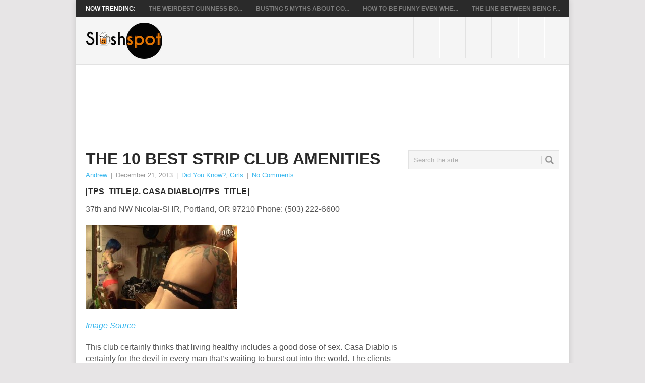

--- FILE ---
content_type: text/html; charset=UTF-8
request_url: https://www.sloshspot.com/blog/02-08-2009/The-10-Best--Strip-Club-Amenities--116/2/
body_size: 53553
content:
<!DOCTYPE html>
<html class="no-js" lang="en-US" prefix="og: https://ogp.me/ns#">
<head>
	<meta charset="UTF-8">
	<meta name="rankz-verification" content="XWzsKVQQUIuTrvlk">
	<meta name="google-site-verification" content="_eq6tM4cwd0dwsHqKjruZug2mdFYSt_mw0LXgmBKzM0">
	
	<!-- Always force latest IE rendering engine (even in intranet) & Chrome Frame -->
	<!--[if IE ]>
	<meta http-equiv="X-UA-Compatible" content="IE=edge,chrome=1">
	<![endif]-->
	<link rel="profile" href="http://gmpg.org/xfn/11" />
	<title>The 10 Best Strip Club Amenities - Slosh Spot</title>
		<link rel="icon" href="https://www.sloshspot.com/wp-content/uploads/2013/11/favicon.ico" type="image/x-icon" />
<!--iOS/android/handheld specific -->
<link rel="apple-touch-icon" href="https://www.sloshspot.com/wp-content/themes/point-by-mythemeshop/apple-touch-icon.png" />
<meta name="viewport" content="width=device-width, initial-scale=1, maximum-scale=1">
<meta name="apple-mobile-web-app-capable" content="yes">
<meta name="apple-mobile-web-app-status-bar-style" content="black">
	<link rel="pingback" href="https://www.sloshspot.com/xmlrpc.php" />
			<style>img:is([sizes="auto" i], [sizes^="auto," i]) { contain-intrinsic-size: 3000px 1500px }</style>
	
<!-- Search Engine Optimization by Rank Math - https://rankmath.com/ -->
<meta name="description" content="Strip clubs are often thought to be seedy places that offer sex to men who ought to be spending their money on something more important. But in this list, we"/>
<meta name="robots" content="index, follow, max-snippet:-1, max-video-preview:-1, max-image-preview:large"/>
<link rel="canonical" href="https://www.sloshspot.com/blog/02-08-2009/The-10-Best--Strip-Club-Amenities--116/2/" />
<link rel="prev" href="https://www.sloshspot.com/blog/02-08-2009/The-10-Best--Strip-Club-Amenities--116" />
<link rel="next" href="https://www.sloshspot.com/blog/02-08-2009/The-10-Best--Strip-Club-Amenities--116/3/" />
<meta property="og:locale" content="en_US" />
<meta property="og:type" content="article" />
<meta property="og:title" content="The 10 Best Strip Club Amenities - Slosh Spot" />
<meta property="og:description" content="Strip clubs are often thought to be seedy places that offer sex to men who ought to be spending their money on something more important. But in this list, we" />
<meta property="og:url" content="https://www.sloshspot.com/blog/02-08-2009/The-10-Best--Strip-Club-Amenities--116/2/" />
<meta property="og:site_name" content="Slosh Spot" />
<meta property="article:tag" content="bars" />
<meta property="article:tag" content="guide" />
<meta property="article:tag" content="strip club amenities" />
<meta property="article:tag" content="strip clubs" />
<meta property="article:section" content="Did You Know?" />
<meta property="og:image" content="https://www.sloshspot.com/wp-content/uploads/2013/12/44-Cheerleaders.jpg" />
<meta property="og:image:secure_url" content="https://www.sloshspot.com/wp-content/uploads/2013/12/44-Cheerleaders.jpg" />
<meta property="og:image:width" content="850" />
<meta property="og:image:height" content="642" />
<meta property="og:image:alt" content="Cheerleaders" />
<meta property="og:image:type" content="image/jpeg" />
<meta property="article:published_time" content="2013-12-21T14:00:37-05:00" />
<meta name="twitter:card" content="summary_large_image" />
<meta name="twitter:title" content="The 10 Best Strip Club Amenities - Slosh Spot" />
<meta name="twitter:description" content="Strip clubs are often thought to be seedy places that offer sex to men who ought to be spending their money on something more important. But in this list, we" />
<meta name="twitter:image" content="https://www.sloshspot.com/wp-content/uploads/2013/12/44-Cheerleaders.jpg" />
<meta name="twitter:label1" content="Written by" />
<meta name="twitter:data1" content="Andrew" />
<meta name="twitter:label2" content="Time to read" />
<meta name="twitter:data2" content="6 minutes" />
<script type="application/ld+json" class="rank-math-schema">{"@context":"https://schema.org","@graph":[{"@type":["Person","Organization"],"@id":"https://www.sloshspot.com/#person","name":"Slosh Spot"},{"@type":"WebSite","@id":"https://www.sloshspot.com/#website","url":"https://www.sloshspot.com","name":"Slosh Spot","publisher":{"@id":"https://www.sloshspot.com/#person"},"inLanguage":"en-US"},{"@type":"ImageObject","@id":"https://www.sloshspot.com/wp-content/uploads/2013/12/44-Cheerleaders.jpg","url":"https://www.sloshspot.com/wp-content/uploads/2013/12/44-Cheerleaders.jpg","width":"850","height":"642","caption":"Cheerleaders","inLanguage":"en-US"},{"@type":"WebPage","@id":"https://www.sloshspot.com/blog/02-08-2009/The-10-Best--Strip-Club-Amenities--116/2/#webpage","url":"https://www.sloshspot.com/blog/02-08-2009/The-10-Best--Strip-Club-Amenities--116/2/","name":"The 10 Best Strip Club Amenities - Slosh Spot","datePublished":"2013-12-21T14:00:37-05:00","dateModified":"2013-12-21T14:00:37-05:00","isPartOf":{"@id":"https://www.sloshspot.com/#website"},"primaryImageOfPage":{"@id":"https://www.sloshspot.com/wp-content/uploads/2013/12/44-Cheerleaders.jpg"},"inLanguage":"en-US"},{"@type":"Person","@id":"https://www.sloshspot.com/author/andrew/","name":"Andrew","url":"https://www.sloshspot.com/author/andrew/","image":{"@type":"ImageObject","@id":"https://secure.gravatar.com/avatar/fff9a7234997792e1ab9bdbeacfc0922?s=96&amp;d=mm&amp;r=g","url":"https://secure.gravatar.com/avatar/fff9a7234997792e1ab9bdbeacfc0922?s=96&amp;d=mm&amp;r=g","caption":"Andrew","inLanguage":"en-US"}},{"@type":"BlogPosting","headline":"The 10 Best Strip Club Amenities - Slosh Spot","datePublished":"2013-12-21T14:00:37-05:00","dateModified":"2013-12-21T14:00:37-05:00","articleSection":"Did You Know?, Girls","author":{"@id":"https://www.sloshspot.com/author/andrew/","name":"Andrew"},"publisher":{"@id":"https://www.sloshspot.com/#person"},"description":"Strip clubs are often thought to be seedy places that offer sex to men who ought to be spending their money on something more important. But in this list, we","name":"The 10 Best Strip Club Amenities - Slosh Spot","@id":"https://www.sloshspot.com/blog/02-08-2009/The-10-Best--Strip-Club-Amenities--116/2/#richSnippet","isPartOf":{"@id":"https://www.sloshspot.com/blog/02-08-2009/The-10-Best--Strip-Club-Amenities--116/2/#webpage"},"image":{"@id":"https://www.sloshspot.com/wp-content/uploads/2013/12/44-Cheerleaders.jpg"},"inLanguage":"en-US","mainEntityOfPage":{"@id":"https://www.sloshspot.com/blog/02-08-2009/The-10-Best--Strip-Club-Amenities--116/2/#webpage"}}]}</script>
<!-- /Rank Math WordPress SEO plugin -->

<link rel='dns-prefetch' href='//fonts.googleapis.com' />
<link rel="alternate" type="application/rss+xml" title="Slosh Spot &raquo; Feed" href="https://www.sloshspot.com/feed/" />
<link rel="alternate" type="application/rss+xml" title="Slosh Spot &raquo; Comments Feed" href="https://www.sloshspot.com/comments/feed/" />
<link rel="alternate" type="application/rss+xml" title="Slosh Spot &raquo; The 10 Best Strip Club Amenities Comments Feed" href="https://www.sloshspot.com/blog/02-08-2009/The-10-Best--Strip-Club-Amenities--116/feed/" />
<script type="text/javascript">
/* <![CDATA[ */
window._wpemojiSettings = {"baseUrl":"https:\/\/s.w.org\/images\/core\/emoji\/15.0.3\/72x72\/","ext":".png","svgUrl":"https:\/\/s.w.org\/images\/core\/emoji\/15.0.3\/svg\/","svgExt":".svg","source":{"concatemoji":"https:\/\/www.sloshspot.com\/wp-includes\/js\/wp-emoji-release.min.js?ver=6.7.3"}};
/*! This file is auto-generated */
!function(i,n){var o,s,e;function c(e){try{var t={supportTests:e,timestamp:(new Date).valueOf()};sessionStorage.setItem(o,JSON.stringify(t))}catch(e){}}function p(e,t,n){e.clearRect(0,0,e.canvas.width,e.canvas.height),e.fillText(t,0,0);var t=new Uint32Array(e.getImageData(0,0,e.canvas.width,e.canvas.height).data),r=(e.clearRect(0,0,e.canvas.width,e.canvas.height),e.fillText(n,0,0),new Uint32Array(e.getImageData(0,0,e.canvas.width,e.canvas.height).data));return t.every(function(e,t){return e===r[t]})}function u(e,t,n){switch(t){case"flag":return n(e,"\ud83c\udff3\ufe0f\u200d\u26a7\ufe0f","\ud83c\udff3\ufe0f\u200b\u26a7\ufe0f")?!1:!n(e,"\ud83c\uddfa\ud83c\uddf3","\ud83c\uddfa\u200b\ud83c\uddf3")&&!n(e,"\ud83c\udff4\udb40\udc67\udb40\udc62\udb40\udc65\udb40\udc6e\udb40\udc67\udb40\udc7f","\ud83c\udff4\u200b\udb40\udc67\u200b\udb40\udc62\u200b\udb40\udc65\u200b\udb40\udc6e\u200b\udb40\udc67\u200b\udb40\udc7f");case"emoji":return!n(e,"\ud83d\udc26\u200d\u2b1b","\ud83d\udc26\u200b\u2b1b")}return!1}function f(e,t,n){var r="undefined"!=typeof WorkerGlobalScope&&self instanceof WorkerGlobalScope?new OffscreenCanvas(300,150):i.createElement("canvas"),a=r.getContext("2d",{willReadFrequently:!0}),o=(a.textBaseline="top",a.font="600 32px Arial",{});return e.forEach(function(e){o[e]=t(a,e,n)}),o}function t(e){var t=i.createElement("script");t.src=e,t.defer=!0,i.head.appendChild(t)}"undefined"!=typeof Promise&&(o="wpEmojiSettingsSupports",s=["flag","emoji"],n.supports={everything:!0,everythingExceptFlag:!0},e=new Promise(function(e){i.addEventListener("DOMContentLoaded",e,{once:!0})}),new Promise(function(t){var n=function(){try{var e=JSON.parse(sessionStorage.getItem(o));if("object"==typeof e&&"number"==typeof e.timestamp&&(new Date).valueOf()<e.timestamp+604800&&"object"==typeof e.supportTests)return e.supportTests}catch(e){}return null}();if(!n){if("undefined"!=typeof Worker&&"undefined"!=typeof OffscreenCanvas&&"undefined"!=typeof URL&&URL.createObjectURL&&"undefined"!=typeof Blob)try{var e="postMessage("+f.toString()+"("+[JSON.stringify(s),u.toString(),p.toString()].join(",")+"));",r=new Blob([e],{type:"text/javascript"}),a=new Worker(URL.createObjectURL(r),{name:"wpTestEmojiSupports"});return void(a.onmessage=function(e){c(n=e.data),a.terminate(),t(n)})}catch(e){}c(n=f(s,u,p))}t(n)}).then(function(e){for(var t in e)n.supports[t]=e[t],n.supports.everything=n.supports.everything&&n.supports[t],"flag"!==t&&(n.supports.everythingExceptFlag=n.supports.everythingExceptFlag&&n.supports[t]);n.supports.everythingExceptFlag=n.supports.everythingExceptFlag&&!n.supports.flag,n.DOMReady=!1,n.readyCallback=function(){n.DOMReady=!0}}).then(function(){return e}).then(function(){var e;n.supports.everything||(n.readyCallback(),(e=n.source||{}).concatemoji?t(e.concatemoji):e.wpemoji&&e.twemoji&&(t(e.twemoji),t(e.wpemoji)))}))}((window,document),window._wpemojiSettings);
/* ]]> */
</script>
<style id='wp-emoji-styles-inline-css' type='text/css'>

	img.wp-smiley, img.emoji {
		display: inline !important;
		border: none !important;
		box-shadow: none !important;
		height: 1em !important;
		width: 1em !important;
		margin: 0 0.07em !important;
		vertical-align: -0.1em !important;
		background: none !important;
		padding: 0 !important;
	}
</style>
<link rel='stylesheet' id='wp-block-library-css' href='https://www.sloshspot.com/wp-includes/css/dist/block-library/style.min.css?ver=6.7.3' type='text/css' media='all' />
<style id='rank-math-toc-block-style-inline-css' type='text/css'>
.wp-block-rank-math-toc-block nav ol{counter-reset:item}.wp-block-rank-math-toc-block nav ol li{display:block}.wp-block-rank-math-toc-block nav ol li:before{content:counters(item, ".") ". ";counter-increment:item}

</style>
<style id='rank-math-rich-snippet-style-inline-css' type='text/css'>
/*!
* Plugin:  Rank Math
* URL: https://rankmath.com/wordpress/plugin/seo-suite/
* Name:  rank-math-review-snippet.css
*/@-webkit-keyframes spin{0%{-webkit-transform:rotate(0deg)}100%{-webkit-transform:rotate(-360deg)}}@keyframes spin{0%{-webkit-transform:rotate(0deg)}100%{-webkit-transform:rotate(-360deg)}}@keyframes bounce{from{-webkit-transform:translateY(0px);transform:translateY(0px)}to{-webkit-transform:translateY(-5px);transform:translateY(-5px)}}@-webkit-keyframes bounce{from{-webkit-transform:translateY(0px);transform:translateY(0px)}to{-webkit-transform:translateY(-5px);transform:translateY(-5px)}}@-webkit-keyframes loading{0%{background-size:20% 50% ,20% 50% ,20% 50%}20%{background-size:20% 20% ,20% 50% ,20% 50%}40%{background-size:20% 100%,20% 20% ,20% 50%}60%{background-size:20% 50% ,20% 100%,20% 20%}80%{background-size:20% 50% ,20% 50% ,20% 100%}100%{background-size:20% 50% ,20% 50% ,20% 50%}}@keyframes loading{0%{background-size:20% 50% ,20% 50% ,20% 50%}20%{background-size:20% 20% ,20% 50% ,20% 50%}40%{background-size:20% 100%,20% 20% ,20% 50%}60%{background-size:20% 50% ,20% 100%,20% 20%}80%{background-size:20% 50% ,20% 50% ,20% 100%}100%{background-size:20% 50% ,20% 50% ,20% 50%}}:root{--rankmath-wp-adminbar-height: 0}#rank-math-rich-snippet-wrapper{overflow:hidden}#rank-math-rich-snippet-wrapper h5.rank-math-title{display:block;font-size:18px;line-height:1.4}#rank-math-rich-snippet-wrapper .rank-math-review-image{float:right;max-width:40%;margin-left:15px}#rank-math-rich-snippet-wrapper .rank-math-review-data{margin-bottom:15px}#rank-math-rich-snippet-wrapper .rank-math-total-wrapper{width:100%;padding:0 0 20px 0;float:left;clear:both;position:relative;-webkit-box-sizing:border-box;box-sizing:border-box}#rank-math-rich-snippet-wrapper .rank-math-total-wrapper .rank-math-total{border:0;display:block;margin:0;width:auto;float:left;text-align:left;padding:0;font-size:24px;line-height:1;font-weight:700;-webkit-box-sizing:border-box;box-sizing:border-box;overflow:hidden}#rank-math-rich-snippet-wrapper .rank-math-total-wrapper .rank-math-review-star{float:left;margin-left:15px;margin-top:5px;position:relative;z-index:99;line-height:1}#rank-math-rich-snippet-wrapper .rank-math-total-wrapper .rank-math-review-star .rank-math-review-result-wrapper{display:inline-block;white-space:nowrap;position:relative;color:#e7e7e7}#rank-math-rich-snippet-wrapper .rank-math-total-wrapper .rank-math-review-star .rank-math-review-result-wrapper .rank-math-review-result{position:absolute;top:0;left:0;overflow:hidden;white-space:nowrap;color:#ffbe01}#rank-math-rich-snippet-wrapper .rank-math-total-wrapper .rank-math-review-star .rank-math-review-result-wrapper i{font-size:18px;-webkit-text-stroke-width:1px;font-style:normal;padding:0 2px;line-height:inherit}#rank-math-rich-snippet-wrapper .rank-math-total-wrapper .rank-math-review-star .rank-math-review-result-wrapper i:before{content:"\2605"}body.rtl #rank-math-rich-snippet-wrapper .rank-math-review-image{float:left;margin-left:0;margin-right:15px}body.rtl #rank-math-rich-snippet-wrapper .rank-math-total-wrapper .rank-math-total{float:right}body.rtl #rank-math-rich-snippet-wrapper .rank-math-total-wrapper .rank-math-review-star{float:right;margin-left:0;margin-right:15px}body.rtl #rank-math-rich-snippet-wrapper .rank-math-total-wrapper .rank-math-review-star .rank-math-review-result{left:auto;right:0}@media screen and (max-width: 480px){#rank-math-rich-snippet-wrapper .rank-math-review-image{display:block;max-width:100%;width:100%;text-align:center;margin-right:0}#rank-math-rich-snippet-wrapper .rank-math-review-data{clear:both}}.clear{clear:both}

</style>
<style id='classic-theme-styles-inline-css' type='text/css'>
/*! This file is auto-generated */
.wp-block-button__link{color:#fff;background-color:#32373c;border-radius:9999px;box-shadow:none;text-decoration:none;padding:calc(.667em + 2px) calc(1.333em + 2px);font-size:1.125em}.wp-block-file__button{background:#32373c;color:#fff;text-decoration:none}
</style>
<style id='global-styles-inline-css' type='text/css'>
:root{--wp--preset--aspect-ratio--square: 1;--wp--preset--aspect-ratio--4-3: 4/3;--wp--preset--aspect-ratio--3-4: 3/4;--wp--preset--aspect-ratio--3-2: 3/2;--wp--preset--aspect-ratio--2-3: 2/3;--wp--preset--aspect-ratio--16-9: 16/9;--wp--preset--aspect-ratio--9-16: 9/16;--wp--preset--color--black: #000000;--wp--preset--color--cyan-bluish-gray: #abb8c3;--wp--preset--color--white: #ffffff;--wp--preset--color--pale-pink: #f78da7;--wp--preset--color--vivid-red: #cf2e2e;--wp--preset--color--luminous-vivid-orange: #ff6900;--wp--preset--color--luminous-vivid-amber: #fcb900;--wp--preset--color--light-green-cyan: #7bdcb5;--wp--preset--color--vivid-green-cyan: #00d084;--wp--preset--color--pale-cyan-blue: #8ed1fc;--wp--preset--color--vivid-cyan-blue: #0693e3;--wp--preset--color--vivid-purple: #9b51e0;--wp--preset--gradient--vivid-cyan-blue-to-vivid-purple: linear-gradient(135deg,rgba(6,147,227,1) 0%,rgb(155,81,224) 100%);--wp--preset--gradient--light-green-cyan-to-vivid-green-cyan: linear-gradient(135deg,rgb(122,220,180) 0%,rgb(0,208,130) 100%);--wp--preset--gradient--luminous-vivid-amber-to-luminous-vivid-orange: linear-gradient(135deg,rgba(252,185,0,1) 0%,rgba(255,105,0,1) 100%);--wp--preset--gradient--luminous-vivid-orange-to-vivid-red: linear-gradient(135deg,rgba(255,105,0,1) 0%,rgb(207,46,46) 100%);--wp--preset--gradient--very-light-gray-to-cyan-bluish-gray: linear-gradient(135deg,rgb(238,238,238) 0%,rgb(169,184,195) 100%);--wp--preset--gradient--cool-to-warm-spectrum: linear-gradient(135deg,rgb(74,234,220) 0%,rgb(151,120,209) 20%,rgb(207,42,186) 40%,rgb(238,44,130) 60%,rgb(251,105,98) 80%,rgb(254,248,76) 100%);--wp--preset--gradient--blush-light-purple: linear-gradient(135deg,rgb(255,206,236) 0%,rgb(152,150,240) 100%);--wp--preset--gradient--blush-bordeaux: linear-gradient(135deg,rgb(254,205,165) 0%,rgb(254,45,45) 50%,rgb(107,0,62) 100%);--wp--preset--gradient--luminous-dusk: linear-gradient(135deg,rgb(255,203,112) 0%,rgb(199,81,192) 50%,rgb(65,88,208) 100%);--wp--preset--gradient--pale-ocean: linear-gradient(135deg,rgb(255,245,203) 0%,rgb(182,227,212) 50%,rgb(51,167,181) 100%);--wp--preset--gradient--electric-grass: linear-gradient(135deg,rgb(202,248,128) 0%,rgb(113,206,126) 100%);--wp--preset--gradient--midnight: linear-gradient(135deg,rgb(2,3,129) 0%,rgb(40,116,252) 100%);--wp--preset--font-size--small: 13px;--wp--preset--font-size--medium: 20px;--wp--preset--font-size--large: 36px;--wp--preset--font-size--x-large: 42px;--wp--preset--spacing--20: 0.44rem;--wp--preset--spacing--30: 0.67rem;--wp--preset--spacing--40: 1rem;--wp--preset--spacing--50: 1.5rem;--wp--preset--spacing--60: 2.25rem;--wp--preset--spacing--70: 3.38rem;--wp--preset--spacing--80: 5.06rem;--wp--preset--shadow--natural: 6px 6px 9px rgba(0, 0, 0, 0.2);--wp--preset--shadow--deep: 12px 12px 50px rgba(0, 0, 0, 0.4);--wp--preset--shadow--sharp: 6px 6px 0px rgba(0, 0, 0, 0.2);--wp--preset--shadow--outlined: 6px 6px 0px -3px rgba(255, 255, 255, 1), 6px 6px rgba(0, 0, 0, 1);--wp--preset--shadow--crisp: 6px 6px 0px rgba(0, 0, 0, 1);}:where(.is-layout-flex){gap: 0.5em;}:where(.is-layout-grid){gap: 0.5em;}body .is-layout-flex{display: flex;}.is-layout-flex{flex-wrap: wrap;align-items: center;}.is-layout-flex > :is(*, div){margin: 0;}body .is-layout-grid{display: grid;}.is-layout-grid > :is(*, div){margin: 0;}:where(.wp-block-columns.is-layout-flex){gap: 2em;}:where(.wp-block-columns.is-layout-grid){gap: 2em;}:where(.wp-block-post-template.is-layout-flex){gap: 1.25em;}:where(.wp-block-post-template.is-layout-grid){gap: 1.25em;}.has-black-color{color: var(--wp--preset--color--black) !important;}.has-cyan-bluish-gray-color{color: var(--wp--preset--color--cyan-bluish-gray) !important;}.has-white-color{color: var(--wp--preset--color--white) !important;}.has-pale-pink-color{color: var(--wp--preset--color--pale-pink) !important;}.has-vivid-red-color{color: var(--wp--preset--color--vivid-red) !important;}.has-luminous-vivid-orange-color{color: var(--wp--preset--color--luminous-vivid-orange) !important;}.has-luminous-vivid-amber-color{color: var(--wp--preset--color--luminous-vivid-amber) !important;}.has-light-green-cyan-color{color: var(--wp--preset--color--light-green-cyan) !important;}.has-vivid-green-cyan-color{color: var(--wp--preset--color--vivid-green-cyan) !important;}.has-pale-cyan-blue-color{color: var(--wp--preset--color--pale-cyan-blue) !important;}.has-vivid-cyan-blue-color{color: var(--wp--preset--color--vivid-cyan-blue) !important;}.has-vivid-purple-color{color: var(--wp--preset--color--vivid-purple) !important;}.has-black-background-color{background-color: var(--wp--preset--color--black) !important;}.has-cyan-bluish-gray-background-color{background-color: var(--wp--preset--color--cyan-bluish-gray) !important;}.has-white-background-color{background-color: var(--wp--preset--color--white) !important;}.has-pale-pink-background-color{background-color: var(--wp--preset--color--pale-pink) !important;}.has-vivid-red-background-color{background-color: var(--wp--preset--color--vivid-red) !important;}.has-luminous-vivid-orange-background-color{background-color: var(--wp--preset--color--luminous-vivid-orange) !important;}.has-luminous-vivid-amber-background-color{background-color: var(--wp--preset--color--luminous-vivid-amber) !important;}.has-light-green-cyan-background-color{background-color: var(--wp--preset--color--light-green-cyan) !important;}.has-vivid-green-cyan-background-color{background-color: var(--wp--preset--color--vivid-green-cyan) !important;}.has-pale-cyan-blue-background-color{background-color: var(--wp--preset--color--pale-cyan-blue) !important;}.has-vivid-cyan-blue-background-color{background-color: var(--wp--preset--color--vivid-cyan-blue) !important;}.has-vivid-purple-background-color{background-color: var(--wp--preset--color--vivid-purple) !important;}.has-black-border-color{border-color: var(--wp--preset--color--black) !important;}.has-cyan-bluish-gray-border-color{border-color: var(--wp--preset--color--cyan-bluish-gray) !important;}.has-white-border-color{border-color: var(--wp--preset--color--white) !important;}.has-pale-pink-border-color{border-color: var(--wp--preset--color--pale-pink) !important;}.has-vivid-red-border-color{border-color: var(--wp--preset--color--vivid-red) !important;}.has-luminous-vivid-orange-border-color{border-color: var(--wp--preset--color--luminous-vivid-orange) !important;}.has-luminous-vivid-amber-border-color{border-color: var(--wp--preset--color--luminous-vivid-amber) !important;}.has-light-green-cyan-border-color{border-color: var(--wp--preset--color--light-green-cyan) !important;}.has-vivid-green-cyan-border-color{border-color: var(--wp--preset--color--vivid-green-cyan) !important;}.has-pale-cyan-blue-border-color{border-color: var(--wp--preset--color--pale-cyan-blue) !important;}.has-vivid-cyan-blue-border-color{border-color: var(--wp--preset--color--vivid-cyan-blue) !important;}.has-vivid-purple-border-color{border-color: var(--wp--preset--color--vivid-purple) !important;}.has-vivid-cyan-blue-to-vivid-purple-gradient-background{background: var(--wp--preset--gradient--vivid-cyan-blue-to-vivid-purple) !important;}.has-light-green-cyan-to-vivid-green-cyan-gradient-background{background: var(--wp--preset--gradient--light-green-cyan-to-vivid-green-cyan) !important;}.has-luminous-vivid-amber-to-luminous-vivid-orange-gradient-background{background: var(--wp--preset--gradient--luminous-vivid-amber-to-luminous-vivid-orange) !important;}.has-luminous-vivid-orange-to-vivid-red-gradient-background{background: var(--wp--preset--gradient--luminous-vivid-orange-to-vivid-red) !important;}.has-very-light-gray-to-cyan-bluish-gray-gradient-background{background: var(--wp--preset--gradient--very-light-gray-to-cyan-bluish-gray) !important;}.has-cool-to-warm-spectrum-gradient-background{background: var(--wp--preset--gradient--cool-to-warm-spectrum) !important;}.has-blush-light-purple-gradient-background{background: var(--wp--preset--gradient--blush-light-purple) !important;}.has-blush-bordeaux-gradient-background{background: var(--wp--preset--gradient--blush-bordeaux) !important;}.has-luminous-dusk-gradient-background{background: var(--wp--preset--gradient--luminous-dusk) !important;}.has-pale-ocean-gradient-background{background: var(--wp--preset--gradient--pale-ocean) !important;}.has-electric-grass-gradient-background{background: var(--wp--preset--gradient--electric-grass) !important;}.has-midnight-gradient-background{background: var(--wp--preset--gradient--midnight) !important;}.has-small-font-size{font-size: var(--wp--preset--font-size--small) !important;}.has-medium-font-size{font-size: var(--wp--preset--font-size--medium) !important;}.has-large-font-size{font-size: var(--wp--preset--font-size--large) !important;}.has-x-large-font-size{font-size: var(--wp--preset--font-size--x-large) !important;}
:where(.wp-block-post-template.is-layout-flex){gap: 1.25em;}:where(.wp-block-post-template.is-layout-grid){gap: 1.25em;}
:where(.wp-block-columns.is-layout-flex){gap: 2em;}:where(.wp-block-columns.is-layout-grid){gap: 2em;}
:root :where(.wp-block-pullquote){font-size: 1.5em;line-height: 1.6;}
</style>
<link rel='stylesheet' id='contact-form-7-css' href='https://www.sloshspot.com/wp-content/plugins/contact-form-7/includes/css/styles.css?ver=6.0.2' type='text/css' media='all' />
<link rel='stylesheet' id='stylesheet-css' href='https://www.sloshspot.com/wp-content/themes/point-by-mythemeshop/style.css?ver=6.7.3' type='text/css' media='all' />
<style id='stylesheet-inline-css' type='text/css'>

		body {background-color:#e7e5e6; }
		body {background-image: url();}
		input#author:focus, input#email:focus, input#url:focus, #commentform textarea:focus { border-color:#38b7ee;}
		a:hover, .menu .current-menu-item > a, .menu .current-menu-item, .current-menu-ancestor > a.sf-with-ul, .current-menu-ancestor, footer .textwidget a, .single_post a, #commentform a, .copyrights a:hover, a, footer .widget li a:hover, .menu > li:hover > a, .single_post .post-info a, .post-info a, .readMore a, .reply a, .fn a, .carousel a:hover, .single_post .related-posts a:hover, .sidebar.c-4-12 .textwidget a, footer .textwidget a, .sidebar.c-4-12 a:hover { color:#38b7ee; }	
		.nav-previous a, .nav-next a, .header-button, .sub-menu, #commentform input#submit, .tagcloud a, #tabber ul.tabs li a.selected, .featured-cat, .mts-subscribe input[type='submit'], .pagination a { background-color:#38b7ee; color: #fff; }
		
		
			
</style>
<link rel='stylesheet' id='GoogleFonts-css' href='http://fonts.googleapis.com/css?family=Droid+Sans%3Aregular%2Cbold&#038;v1&#038;ver=6.7.3' type='text/css' media='all' />
<link rel='stylesheet' id='GoogleFonts2-css' href='http://fonts.googleapis.com/css?family=Open+Sans%3Aregular%2Cbold&#038;v1&#038;ver=6.7.3' type='text/css' media='all' />
<link rel='stylesheet' id='responsive-css' href='https://www.sloshspot.com/wp-content/themes/point-by-mythemeshop/css/responsive.css?ver=6.7.3' type='text/css' media='all' />
<script type="text/javascript" src="https://www.sloshspot.com/wp-includes/js/jquery/jquery.min.js?ver=3.7.1" id="jquery-core-js"></script>
<script type="text/javascript" src="https://www.sloshspot.com/wp-includes/js/jquery/jquery-migrate.min.js?ver=3.4.1" id="jquery-migrate-js"></script>
<script type="text/javascript" id="jquery-js-after">
/* <![CDATA[ */
jQuery(document).ready(function() {
	jQuery(".a7b065da0e026458ef75b256798f259a").click(function() {
		jQuery.post(
			"https://www.sloshspot.com/wp-admin/admin-ajax.php", {
				"action": "quick_adsense_onpost_ad_click",
				"quick_adsense_onpost_ad_index": jQuery(this).attr("data-index"),
				"quick_adsense_nonce": "2af81b62e2",
			}, function(response) { }
		);
	});
});
/* ]]> */
</script>
<script type="text/javascript" src="https://www.sloshspot.com/wp-content/themes/point-by-mythemeshop/js/modernizr.min.js?ver=6.7.3" id="modernizr-js"></script>
<script type="text/javascript" src="https://www.sloshspot.com/wp-content/themes/point-by-mythemeshop/js/customscript.js?ver=6.7.3" id="customscript-js"></script>
<link rel="https://api.w.org/" href="https://www.sloshspot.com/wp-json/" /><link rel="alternate" title="JSON" type="application/json" href="https://www.sloshspot.com/wp-json/wp/v2/posts/765" /><link rel="EditURI" type="application/rsd+xml" title="RSD" href="https://www.sloshspot.com/xmlrpc.php?rsd" />
<!--Theme by MyThemeShop.com-->
<link rel='shortlink' href='https://www.sloshspot.com/?p=765' />
<link rel="alternate" title="oEmbed (JSON)" type="application/json+oembed" href="https://www.sloshspot.com/wp-json/oembed/1.0/embed?url=https%3A%2F%2Fwww.sloshspot.com%2Fblog%2F02-08-2009%2FThe-10-Best--Strip-Club-Amenities--116" />
<link rel="alternate" title="oEmbed (XML)" type="text/xml+oembed" href="https://www.sloshspot.com/wp-json/oembed/1.0/embed?url=https%3A%2F%2Fwww.sloshspot.com%2Fblog%2F02-08-2009%2FThe-10-Best--Strip-Club-Amenities--116&#038;format=xml" />
		<style>
			:root {
				--mv-create-radius: 0;
			}
		</style>
		<!-- Google tag (gtag.js) -->
<script async src="https://www.googletagmanager.com/gtag/js?id=G-QYZ44T3B6P"></script>
<script>
  window.dataLayer = window.dataLayer || [];
  function gtag(){dataLayer.push(arguments);}
  gtag('js', new Date());

  gtag('config', 'G-QYZ44T3B6P');
</script>

<meta name="publicationmedia-verification" content="032798ad-16ca-4446-9f15-4ac702c4d59b">
<!-- Tracking code easily added by NK Google Analytics -->
<!-- Global site tag (gtag.js) - Google Analytics --><script async src="https://www.googletagmanager.com/gtag/js?id=UA-45519627-2"></script><script>  window.dataLayer = window.dataLayer || [];  function gtag(){dataLayer.push(arguments);}  gtag('js', new Date());  gtag('config', 'UA-45519627-2');</script>		<style type="text/css" id="wp-custom-css">
			p {
    font-size: 16px;
}		</style>
		</head>
<body id ="blog" class="post-template-default single single-post postid-765 single-format-standard paged-2 single-paged-2 main">
	<!-- Global site tag (gtag.js) - Google Analytics -->
<script async src="https://www.googletagmanager.com/gtag/js?id=UA-118592629-1"></script>
<script>
  window.dataLayer = window.dataLayer || [];
  function gtag(){dataLayer.push(arguments);}
  gtag('js', new Date());
  gtag('config', 'UA-118592629-1');
</script>
	<div class="main-container">
					<div class="trending-articles">
				<ul>
					<li class="firstlink">Now Trending:</li>
																<li class="trendingPost ">
							<a href="https://www.sloshspot.com/blog/the-weirdest-guinness-book-records-of-the-world/" title="The Weirdest Guinness Book Records of the World" rel="bookmark">The Weirdest Guinness Bo...</a>
						</li>                   
											<li class="trendingPost ">
							<a href="https://www.sloshspot.com/blog/busting-5-myths-about-covid-19/" title="Busting 5 Myths About COVID-19" rel="bookmark">Busting 5 Myths About CO...</a>
						</li>                   
											<li class="trendingPost ">
							<a href="https://www.sloshspot.com/blog/how-to-be-funny-even-when-you-think-youre-not/" title="How to Be Funny Even When You Think You’re Not" rel="bookmark">How to Be Funny Even Whe...</a>
						</li>                   
											<li class="trendingPost last">
							<a href="https://www.sloshspot.com/blog/the-line-between-being-funny-and-arrogant/" title="The Line Between Being Funny And Arrogant" rel="bookmark">The Line Between Being F...</a>
						</li>                   
									</ul>
			</div>
				<header class="main-header">
			<div id="header">
															<h2 id="logo" class="image-logo"><a href="https://www.sloshspot.com"><img src="https://www.sloshspot.com/wp-content/uploads/2014/10/Logo-Final-2-02.png" alt="Slosh Spot"></a></h2>
													<div class="secondary-navigation">
					<nav id="navigation" >
													<ul id="menu-main-menu" class="menu"><li id="menu-item-" class=""><a><br /><span class="sub"></span></a></li>
<li id="menu-item-" class=""><a><br /><span class="sub"></span></a></li>
<li id="menu-item-" class=""><a><br /><span class="sub"></span></a></li>
<li id="menu-item-" class=""><a><br /><span class="sub"></span></a></li>
<li id="menu-item-" class=""><a><br /><span class="sub"></span></a></li>
<li id="menu-item-" class=""><a><br /><span class="sub"></span></a></li>
</ul>												<a href="#" id="pull">Menu</a>
					</nav>
				</div>
			</div>
		</header>
					<div class="header-bottom-second">
				<div id="header-widget-container"><div class="widget-header"><script async src="//pagead2.googlesyndication.com/pagead/js/adsbygoogle.js"></script>
<!-- Slosh Header -->
<ins class="adsbygoogle"
     style="display:inline-block;width:728px;height:90px"
     data-ad-client="ca-pub-5230915224137798"
     data-ad-slot="3096215262"></ins>
<script>
(adsbygoogle = window.adsbygoogle || []).push({});
</script></div>						</div></div>							<div id="page" class="single">
	<div class="content">
		<!-- Start Article -->
		<article class="article">		
							<div id="post-765" class="post post-765 type-post status-publish format-standard has-post-thumbnail hentry category-did-you-know category-girls tag-bars tag-guide tag-strip-club-amenities tag-strip-clubs has_thumb">
					<div class="single_post">
						<header>
							<!-- Start Title -->
							<h1 class="title single-title">The 10 Best Strip Club Amenities</h1>
							<!-- End Title -->
							<!-- Start Post Meta -->
							<div class="post-info"><span class="theauthor"><a rel="nofollow" href="https://www.sloshspot.com/author/andrew/" title="Posts by Andrew" rel="author">Andrew</a></span> | <span class="thetime">December 21, 2013</span> | <span class="thecategory"><a href="https://www.sloshspot.com/blog/category/did-you-know/" rel="nofollow">Did You Know?</a>, <a href="https://www.sloshspot.com/blog/category/girls/" rel="nofollow">Girls</a></span> | <span class="thecomment"><a href="https://www.sloshspot.com/blog/02-08-2009/The-10-Best--Strip-Club-Amenities--116#respond">No Comments</a></span></div>
							<!-- End Post Meta -->
						</header>
						<!-- Start Content -->
						<div class="post-single-content box mark-links">
														<h6>[tps_title]2. Casa Diablo[/tps_title]</h6>
<p>37th and NW Nicolai-SHR, Portland, OR 97210 Phone: (503) 222-6600</p>
<p><a href="https://www.sloshspot.com/wp-content/uploads/2013/12/43-Casa-Diablo.jpg"><img fetchpriority="high" decoding="async" class="alignnone size-medium wp-image-767" title="Casa Diablo" alt="Casa Diablo" src="https://www.sloshspot.com/wp-content/uploads/2013/12/43-Casa-Diablo-300x168.jpg" width="300" height="168" srcset="https://www.sloshspot.com/wp-content/uploads/2013/12/43-Casa-Diablo-300x168.jpg 300w, https://www.sloshspot.com/wp-content/uploads/2013/12/43-Casa-Diablo.jpg 640w" sizes="(max-width: 300px) 100vw, 300px" /></a></p>
<p><a href="http://casadiablo.org/wordpress/" target="_blank" rel="nofollow noopener"><em>Image Source</em></a></p>
<p>This club certainly thinks that living healthy includes a good dose of sex. Casa Diablo is certainly for the devil in every man that’s waiting to burst out into the world. The clients here can opt for a veggie dinner while holding a nipple clamp in one hand. And if she’s really bad, he may even include some whips and chains to tie her up. Corporal punishment isn’t frowned upon here, unless you do it to animals. They’d rather you show your cruelty to the girls and plants than to the bovines and poultry. If you own a fur coat, then it’s best to leave it at home because this club only serves what Mother Nature intended man to have.</p>
							<div class="pagination"><a href="https://www.sloshspot.com/blog/02-08-2009/The-10-Best--Strip-Club-Amenities--116" class="post-page-numbers"><span class="current"><span class="currenttext">Previous</span></span></a> <a href="https://www.sloshspot.com/blog/02-08-2009/The-10-Best--Strip-Club-Amenities--116" class="post-page-numbers"><span class="current"><span class="currenttext">1</span></span></a> <span class="post-page-numbers current" aria-current="page"><span class="current"><span class="currenttext">2</span></span></span> <a href="https://www.sloshspot.com/blog/02-08-2009/The-10-Best--Strip-Club-Amenities--116/3/" class="post-page-numbers"><span class="current"><span class="currenttext">3</span></span></a> <a href="https://www.sloshspot.com/blog/02-08-2009/The-10-Best--Strip-Club-Amenities--116/4/" class="post-page-numbers"><span class="current"><span class="currenttext">4</span></span></a> <a href="https://www.sloshspot.com/blog/02-08-2009/The-10-Best--Strip-Club-Amenities--116/5/" class="post-page-numbers"><span class="current"><span class="currenttext">5</span></span></a> <a href="https://www.sloshspot.com/blog/02-08-2009/The-10-Best--Strip-Club-Amenities--116/6/" class="post-page-numbers"><span class="current"><span class="currenttext">6</span></span></a> <a href="https://www.sloshspot.com/blog/02-08-2009/The-10-Best--Strip-Club-Amenities--116/7/" class="post-page-numbers"><span class="current"><span class="currenttext">7</span></span></a> <a href="https://www.sloshspot.com/blog/02-08-2009/The-10-Best--Strip-Club-Amenities--116/8/" class="post-page-numbers"><span class="current"><span class="currenttext">8</span></span></a> <a href="https://www.sloshspot.com/blog/02-08-2009/The-10-Best--Strip-Club-Amenities--116/9/" class="post-page-numbers"><span class="current"><span class="currenttext">9</span></span></a> <a href="https://www.sloshspot.com/blog/02-08-2009/The-10-Best--Strip-Club-Amenities--116/10/" class="post-page-numbers"><span class="current"><span class="currenttext">10</span></span></a><a href="https://www.sloshspot.com/blog/02-08-2009/The-10-Best--Strip-Club-Amenities--116/3/" class="post-page-numbers"><span class="current"><span class="currenttext">Next</span></span></a></div>																								<div class="bottomad">
										<script async src="//pagead2.googlesyndication.com/pagead/js/adsbygoogle.js"></script>
<!-- Slosh Footer -->
<ins class="adsbygoogle"
     style="display:inline-block;width:728px;height:90px"
     data-ad-client="ca-pub-5230915224137798"
     data-ad-slot="8482086461"></ins>
<script>
(adsbygoogle = window.adsbygoogle || []).push({});
</script>									</div>
															 
													</div>
						<!-- End Content -->
							
							<!-- Start Related Posts -->
							<div class="related-posts"><h3>Related Posts</h3><div class="postauthor-top"><ul>								<li class=" rpexcerpt1 ">
									<a rel="nofollow" class="relatedthumb" href="https://www.sloshspot.com/blog/survive-halls-residence/" rel="bookmark" title="How to Survive Halls of Residence">
										<span class="rthumb">
																							<img width="60" height="57" src="https://www.sloshspot.com/wp-content/uploads/2017/05/right-hall-60x57.jpg" class="attachment-widgetthumb size-widgetthumb wp-post-image" alt="" title="" decoding="async" srcset="https://www.sloshspot.com/wp-content/uploads/2017/05/right-hall-60x57.jpg 60w, https://www.sloshspot.com/wp-content/uploads/2017/05/right-hall-140x130.jpg 140w" sizes="(max-width: 60px) 100vw, 60px" />																					</span>
										<span>
											How to Survive Halls of Residence										</span>
									</a>
									<div class="meta">
										<a href="https://www.sloshspot.com/blog/survive-halls-residence/#respond" rel="nofollow">No Comments</a> | <span class="thetime">May 9, 2017</span>
									</div> <!--end .entry-meta-->
								</li>
																								<li class=" rpexcerpt2 last">
									<a rel="nofollow" class="relatedthumb" href="https://www.sloshspot.com/blog/dont-settle-for-an-ordinary-date-go-for-the-unexpected-and-you-shall-get-your-reward/" rel="bookmark" title="Don&#8217;t Settle For an Ordinary Date, Go For the Unexpected and You Shall Get Your Reward">
										<span class="rthumb">
																							<img width="60" height="57" src="https://www.sloshspot.com/wp-content/uploads/2015/08/Couple-on-Date-60x57.jpg" class="attachment-widgetthumb size-widgetthumb wp-post-image" alt="" title="" decoding="async" srcset="https://www.sloshspot.com/wp-content/uploads/2015/08/Couple-on-Date-60x57.jpg 60w, https://www.sloshspot.com/wp-content/uploads/2015/08/Couple-on-Date-140x130.jpg 140w" sizes="(max-width: 60px) 100vw, 60px" />																					</span>
										<span>
											Don&#8217;t Settle For an Ordinary Date, Go For the Unexpected and You Shall Get Your Reward										</span>
									</a>
									<div class="meta">
										<a href="https://www.sloshspot.com/blog/dont-settle-for-an-ordinary-date-go-for-the-unexpected-and-you-shall-get-your-reward/#respond" rel="nofollow">No Comments</a> | <span class="thetime">Aug 4, 2015</span>
									</div> <!--end .entry-meta-->
								</li>
																								<li class=" rpexcerpt3 ">
									<a rel="nofollow" class="relatedthumb" href="https://www.sloshspot.com/blog/History-of-Cocaine" rel="bookmark" title="History of Cocaine">
										<span class="rthumb">
																							<img width="60" height="57" src="https://www.sloshspot.com/wp-content/uploads/2016/01/History-of-Cocaine-60x57.jpg" class="attachment-widgetthumb size-widgetthumb wp-post-image" alt="" title="" decoding="async" loading="lazy" srcset="https://www.sloshspot.com/wp-content/uploads/2016/01/History-of-Cocaine-60x57.jpg 60w, https://www.sloshspot.com/wp-content/uploads/2016/01/History-of-Cocaine-140x130.jpg 140w" sizes="auto, (max-width: 60px) 100vw, 60px" />																					</span>
										<span>
											History of Cocaine										</span>
									</a>
									<div class="meta">
										<a href="https://www.sloshspot.com/blog/History-of-Cocaine#respond" rel="nofollow">No Comments</a> | <span class="thetime">Jan 31, 2016</span>
									</div> <!--end .entry-meta-->
								</li>
																								<li class="last rpexcerpt4 last">
									<a rel="nofollow" class="relatedthumb" href="https://www.sloshspot.com/blog/things-never-to-say-in-a-relationship/" rel="bookmark" title="Things Never to Say in a Relationship">
										<span class="rthumb">
																							<img width="60" height="57" src="https://www.sloshspot.com/wp-content/uploads/2018/07/stress-60x57.jpg" class="attachment-widgetthumb size-widgetthumb wp-post-image" alt="Relationship" title="" decoding="async" loading="lazy" srcset="https://www.sloshspot.com/wp-content/uploads/2018/07/stress-60x57.jpg 60w, https://www.sloshspot.com/wp-content/uploads/2018/07/stress-140x130.jpg 140w" sizes="auto, (max-width: 60px) 100vw, 60px" />																					</span>
										<span>
											Things Never to Say in a Relationship										</span>
									</a>
									<div class="meta">
										<a href="https://www.sloshspot.com/blog/things-never-to-say-in-a-relationship/#respond" rel="nofollow">No Comments</a> | <span class="thetime">Jul 23, 2018</span>
									</div> <!--end .entry-meta-->
								</li>
																</ul></div></div>							<!-- End Related Posts -->
						  
						  
					</div>
				</div>
				<!-- You can start editing here. -->
			<!-- If comments are open, but there are no comments. -->
		<div class="bordersperator2"></div>
	<div id="commentsAdd">
		<div id="respond" class="box m-t-6">
				<div id="respond" class="comment-respond">
		<h3 id="reply-title" class="comment-reply-title"><h4><span>Add a Comment</span></h4></h4> <small><a rel="nofollow" id="cancel-comment-reply-link" href="/blog/02-08-2009/The-10-Best--Strip-Club-Amenities--116/2/#respond" style="display:none;">Cancel reply</a></small></h3><p class="must-log-in">You must be <a href="https://www.sloshspot.com/fun/?redirect_to=https%3A%2F%2Fwww.sloshspot.com%2Fblog%2F02-08-2009%2FThe-10-Best--Strip-Club-Amenities--116">logged in</a> to post a comment.</p>	</div><!-- #respond -->
			</div>
	</div>
					</article>
		<!-- End Article -->
		<!-- Start Sidebar -->
		<aside class="sidebar c-4-12">
	<div id="sidebars" class="sidebar">
			<div class="sidebar_list">
				<li id="search-2" class="widget widget-sidebar widget_search"><form method="get" id="searchform" class="search-form" action="https://www.sloshspot.com" _lpchecked="1">
	<fieldset>
		<input type="text" name="s" id="s" value="Search the site" onblur="if (this.value == '') {this.value = 'Search the site';}" onfocus="if (this.value == 'Search the site') {this.value = '';}" >
		<input id="search-image" class="sbutton" type="submit" style="border:0; vertical-align: top;" value="Search">
	</fieldset>
</form></li><li id="text-2" class="widget widget-sidebar widget_text">			<div class="textwidget"><iframe src="//www.facebook.com/plugins/likebox.php?href=https%3A%2F%2Fwww.facebook.com%2FSloshspotcom&amp;width=300&amp;height=290&amp;colorscheme=light&amp;show_faces=true&amp;header=true&amp;stream=false&amp;show_border=true&amp;appId=759605764077679" scrolling="no" frameborder="0" style="border:none; overflow:hidden; width:100%; height:290px;" allowTransparency="true"></iframe></div>
		</li>			</div>
	</div><!--sidebars-->
</aside>		<!-- End Sidebar -->
				</div><!--.content-->
	</div><!--#page-->
<footer>
					<div class="carousel">
				<h3 class="frontTitle"><div class="latest">Humor</div></h3>
										<div class="excerpt">
							<a href="https://www.sloshspot.com/blog/the-weirdest-guinness-book-records-of-the-world/" title="The Weirdest Guinness Book Records of the World" rel="nofollow" id="footer-thumbnail">
								<div>
									<div class="hover"><span class="icon-link"></span></div>
									 
										<img width="140" height="130" src="https://www.sloshspot.com/wp-content/uploads/2020/08/madness-2924179_960_720-140x130.png" class="attachment-carousel size-carousel wp-post-image" alt="" title="" decoding="async" loading="lazy" srcset="https://www.sloshspot.com/wp-content/uploads/2020/08/madness-2924179_960_720-140x130.png 140w, https://www.sloshspot.com/wp-content/uploads/2020/08/madness-2924179_960_720-60x57.png 60w" sizes="auto, (max-width: 140px) 100vw, 140px" />																	</div>
								<p class="footer-title">
									<span class="featured-title">The Weirdest Guinness Book Records of the World</span>
								</p>
							</a>
						</div><!--.post excerpt-->                
										<div class="excerpt">
							<a href="https://www.sloshspot.com/blog/busting-5-myths-about-covid-19/" title="Busting 5 Myths About COVID-19" rel="nofollow" id="footer-thumbnail">
								<div>
									<div class="hover"><span class="icon-link"></span></div>
									 
										<img width="140" height="130" src="https://www.sloshspot.com/wp-content/uploads/2020/05/pills-on-blue-background-3936358-140x130.jpg" class="attachment-carousel size-carousel wp-post-image" alt="covid 19" title="" decoding="async" loading="lazy" srcset="https://www.sloshspot.com/wp-content/uploads/2020/05/pills-on-blue-background-3936358-140x130.jpg 140w, https://www.sloshspot.com/wp-content/uploads/2020/05/pills-on-blue-background-3936358-60x57.jpg 60w" sizes="auto, (max-width: 140px) 100vw, 140px" />																	</div>
								<p class="footer-title">
									<span class="featured-title">Busting 5 Myths About COVID-19</span>
								</p>
							</a>
						</div><!--.post excerpt-->                
										<div class="excerpt">
							<a href="https://www.sloshspot.com/blog/how-to-be-funny-even-when-you-think-youre-not/" title="How to Be Funny Even When You Think You’re Not" rel="nofollow" id="footer-thumbnail">
								<div>
									<div class="hover"><span class="icon-link"></span></div>
									 
										<img width="140" height="130" src="https://www.sloshspot.com/wp-content/uploads/2016/11/Using-Humor-in-College-Essays-140x130.jpg" class="attachment-carousel size-carousel wp-post-image" alt="funny" title="" decoding="async" loading="lazy" srcset="https://www.sloshspot.com/wp-content/uploads/2016/11/Using-Humor-in-College-Essays-140x130.jpg 140w, https://www.sloshspot.com/wp-content/uploads/2016/11/Using-Humor-in-College-Essays-60x57.jpg 60w" sizes="auto, (max-width: 140px) 100vw, 140px" />																	</div>
								<p class="footer-title">
									<span class="featured-title">How to Be Funny Even When You Think You’re Not</span>
								</p>
							</a>
						</div><!--.post excerpt-->                
										<div class="excerpt">
							<a href="https://www.sloshspot.com/blog/the-line-between-being-funny-and-arrogant/" title="The Line Between Being Funny And Arrogant" rel="nofollow" id="footer-thumbnail">
								<div>
									<div class="hover"><span class="icon-link"></span></div>
									 
										<img width="140" height="130" src="https://www.sloshspot.com/wp-content/uploads/2018/03/men-lifestyle-140x130.jpg" class="attachment-carousel size-carousel wp-post-image" alt="Men lifestyle" title="" decoding="async" loading="lazy" srcset="https://www.sloshspot.com/wp-content/uploads/2018/03/men-lifestyle-140x130.jpg 140w, https://www.sloshspot.com/wp-content/uploads/2018/03/men-lifestyle-60x57.jpg 60w" sizes="auto, (max-width: 140px) 100vw, 140px" />																	</div>
								<p class="footer-title">
									<span class="featured-title">The Line Between Being Funny And Arrogant</span>
								</p>
							</a>
						</div><!--.post excerpt-->                
										<div class="excerpt">
							<a href="https://www.sloshspot.com/blog/brilliant-prank-ideas-bordering-on-evil/" title="Brilliant Prank Ideas Bordering On Evil" rel="nofollow" id="footer-thumbnail">
								<div>
									<div class="hover"><span class="icon-link"></span></div>
									 
										<img width="140" height="130" src="https://www.sloshspot.com/wp-content/uploads/2019/05/not-hear-3444212_960_720-140x130.jpg" class="attachment-carousel size-carousel wp-post-image" alt="Brilliant Prank Ideas" title="" decoding="async" loading="lazy" srcset="https://www.sloshspot.com/wp-content/uploads/2019/05/not-hear-3444212_960_720-140x130.jpg 140w, https://www.sloshspot.com/wp-content/uploads/2019/05/not-hear-3444212_960_720-60x57.jpg 60w" sizes="auto, (max-width: 140px) 100vw, 140px" />																	</div>
								<p class="footer-title">
									<span class="featured-title">Brilliant Prank Ideas Bordering On Evil</span>
								</p>
							</a>
						</div><!--.post excerpt-->                
										<div class="excerpt">
							<a href="https://www.sloshspot.com/blog/top-5-frivolous-law-cases-time/" title="Top 5 Most Frivolous Law Cases of All Time" rel="nofollow" id="footer-thumbnail">
								<div>
									<div class="hover"><span class="icon-link"></span></div>
									 
										<img width="140" height="130" src="https://www.sloshspot.com/wp-content/uploads/2017/01/alcohol-1278874_1280-140x130.jpg" class="attachment-carousel size-carousel wp-post-image" alt="" title="" decoding="async" loading="lazy" srcset="https://www.sloshspot.com/wp-content/uploads/2017/01/alcohol-1278874_1280-140x130.jpg 140w, https://www.sloshspot.com/wp-content/uploads/2017/01/alcohol-1278874_1280-60x57.jpg 60w" sizes="auto, (max-width: 140px) 100vw, 140px" />																	</div>
								<p class="footer-title">
									<span class="featured-title">Top 5 Most Frivolous Law Cases of All Time</span>
								</p>
							</a>
						</div><!--.post excerpt-->                
				 
			</div>
		</footer><!--footer-->
<div class="copyrights"><!--start copyrights-->
<div class="row" id="copyright-note">
		<div class="copyright-left-text"><a href="https://www.sloshspot.com" title="Get Sloshed!" rel="nofollow">&copy; 2026 Slosh Spot</a>.</div>
<div class="copyright-text"></div>
<div class="footer-navigation">
					<ul id="menu-footer" class="menu"><li id="menu-item-2160" class="menu-item menu-item-type-post_type menu-item-object-page menu-item-2160"><a href="https://www.sloshspot.com/contact-us/">Contact Us</a></li>
<li id="menu-item-2161" class="menu-item menu-item-type-post_type menu-item-object-page menu-item-privacy-policy menu-item-2161"><a rel="privacy-policy" href="https://www.sloshspot.com/privacy-policy/">Privacy Policy</a></li>
</ul>		</div>
<div class="top"><a href="#top" class="toplink">&nbsp;</a></div>
</div>
<!--end copyrights-->
</div>
<script type="text/javascript" src="https://www.sloshspot.com/wp-includes/js/dist/hooks.min.js?ver=4d63a3d491d11ffd8ac6" id="wp-hooks-js"></script>
<script type="text/javascript" src="https://www.sloshspot.com/wp-includes/js/dist/i18n.min.js?ver=5e580eb46a90c2b997e6" id="wp-i18n-js"></script>
<script type="text/javascript" id="wp-i18n-js-after">
/* <![CDATA[ */
wp.i18n.setLocaleData( { 'text direction\u0004ltr': [ 'ltr' ] } );
/* ]]> */
</script>
<script type="text/javascript" src="https://www.sloshspot.com/wp-content/plugins/contact-form-7/includes/swv/js/index.js?ver=6.0.2" id="swv-js"></script>
<script type="text/javascript" id="contact-form-7-js-before">
/* <![CDATA[ */
var wpcf7 = {
    "api": {
        "root": "https:\/\/www.sloshspot.com\/wp-json\/",
        "namespace": "contact-form-7\/v1"
    }
};
/* ]]> */
</script>
<script type="text/javascript" src="https://www.sloshspot.com/wp-content/plugins/contact-form-7/includes/js/index.js?ver=6.0.2" id="contact-form-7-js"></script>
<script type="text/javascript" id="rtrar.appLocal-js-extra">
/* <![CDATA[ */
var rtafr = {"rules":""};
/* ]]> */
</script>
<script type="text/javascript" src="https://www.sloshspot.com/wp-content/plugins/real-time-auto-find-and-replace/assets/js/rtafar.local.js?ver=1.6.6" id="rtrar.appLocal-js"></script>
<script type="text/javascript" src="https://www.sloshspot.com/wp-includes/js/comment-reply.min.js?ver=6.7.3" id="comment-reply-js" async="async" data-wp-strategy="async"></script>
<script type="text/javascript" src="https://www.sloshspot.com/wp-content/plugins/real-time-auto-find-and-replace/assets/js/rtafar.app.min.js?ver=1.6.6" id="rtrar.app-js"></script>
</div><!--.main-container-->
</body>
</html>

--- FILE ---
content_type: text/html; charset=utf-8
request_url: https://www.google.com/recaptcha/api2/aframe
body_size: 267
content:
<!DOCTYPE HTML><html><head><meta http-equiv="content-type" content="text/html; charset=UTF-8"></head><body><script nonce="gqCVzB4Ncr-yxJNL9EuSwA">/** Anti-fraud and anti-abuse applications only. See google.com/recaptcha */ try{var clients={'sodar':'https://pagead2.googlesyndication.com/pagead/sodar?'};window.addEventListener("message",function(a){try{if(a.source===window.parent){var b=JSON.parse(a.data);var c=clients[b['id']];if(c){var d=document.createElement('img');d.src=c+b['params']+'&rc='+(localStorage.getItem("rc::a")?sessionStorage.getItem("rc::b"):"");window.document.body.appendChild(d);sessionStorage.setItem("rc::e",parseInt(sessionStorage.getItem("rc::e")||0)+1);localStorage.setItem("rc::h",'1769141901972');}}}catch(b){}});window.parent.postMessage("_grecaptcha_ready", "*");}catch(b){}</script></body></html>

--- FILE ---
content_type: text/css
request_url: https://www.sloshspot.com/wp-content/themes/point-by-mythemeshop/style.css?ver=6.7.3
body_size: 31543
content:
/*
Theme Name: Point by MyThemeShop
Theme URI: http://mythemeshop.com/themes/point
Author: MyThemeShop
Author URI: http://mythemeshop.com/
Description: Point is a fluid responsive theme that is multipurpose and flexible WordPress Theme with advanced options panel and it's free!
Version: 1.0
Tags: light, custom-menu, custom-header, custom-background, custom-colors, two-columns, right-sidebar, theme-options, threaded-comments, full-width-template, sticky-post, translation-ready, gray, blue, featured-images, theme-options
License: GPL
License URI: http://www.gnu.org/licenses/gpl-2.0.html
*/
a,abbr,acronym,address,applet,article,aside,audio,b,big,blockquote,body,canvas,caption,center,cite,code,dd,del,details,dfn,div,dl,dt,em,embed,fieldset,figcaption,figure,footer,form,h1,h2,h3,h4,h5,h6,header,hgroup,html,i,iframe,img,ins,kbd,label,legend,li,mark,menu,nav,object,ol,output,p,pre,q,ruby,s,samp,section,small,span,strike,strong,sub,summary,sup,table,tbody,td,tfoot,th,thead,time,tr,tt,u,ul,var,video{margin:0;padding:0;border:0;font-size:100%;font:inherit;vertical-align:baseline}html{overflow-x:hidden;-webkit-font-smoothing:antialiased}article,aside,details,figcaption,figure,footer,header,hgroup,menu,nav,section{display:block}ol,ul{list-style:none}blockquote,q{quotes:none;font-family:georgia;font-size:18px;font-style:italic}blockquote:before,q:after,q:before{content:'';content:none}sub,sup{height:0;line-height:1;vertical-align:baseline;position:relative;font-size:10px}sup{bottom:1ex}sub{top:.5ex}table{border-collapse:collapse;border-spacing:0}button,input,select,textarea{margin:0}:focus{outline:0}img,object,video{max-width:100%;height:auto!important}iframe{max-width:100%}blockquote{font-style:italic;font-weight:400;font-size:18px;padding:20px 10px 10px 0;position:relative;font-family:georgia;border-bottom:1px solid #dfdfdf;border-top:1px solid #dfdfdf;margin-bottom:20px}blockquote p{margin-bottom:10px}b,strong{font-weight:700}cite,em,i{font-style:italic}small{font-size:100%}figure{margin:10px 0}code,pre{font-weight:400;font-style:normal}pre{line-height:1.3;overflow:auto;background:#f7f7f7 url(images/code.png) 10px 2px no-repeat;padding:2em 1em 1em 1em;border:1px solid #ddd;margin:15px 0}code{padding:0 8px;line-height:1.5}mark{padding:1px 6px;margin:0 2px;color:#000;background:#ffe974}address{margin:10px 0;font-style:italic}.wp-caption{max-width:100%;background:#eee;padding:8px;width:auto!important}.gallery dt{width:auto;text-align:center;float:none}.gallery img{border:0!important}.wp-caption-text{margin-bottom:0;text-align:center}dt{float:left;clear:left;width:100px;text-align:right;font-weight:700}dd{margin:0 0 0 110px;padding:0 0 .5em 0;overflow:hidden}body{font:14px/23px Droid Sans,sans-serif;color:#555;background-color:#fff}::-moz-selection{background:#222;color:#fff;text-shadow:none}::selection{background:#222;color:#fff;text-shadow:none}#page,.container{position:relative;margin-right:auto;margin-left:auto;overflow:hidden}h1,h2,h3,h4,h5,h6{margin-bottom:12px;color:#2a2a2a;font-weight:700;text-transform:uppercase}h1{font-size:28px;line-height:1.4}h2{font-size:24px;line-height:1.4}h3{font-size:22px;line-height:1.4}h4{font-size:20px;line-height:1.4}h5{font-size:18px;line-height:1.4}h6{font-size:16px;line-height:1.4}.sub-title{font-size:12px}p{margin-bottom:20px}a{text-decoration:none;color:#38b7ee;-webkit-transition:background-color,color .2s linear;-moz-transition:background-color,color .2s linear;transition:background-color,color .2s linear}a:hover{color:#38b7ee}a:active,a:link,a:visited{text-decoration:none}.main-container{width:980px;margin:0 auto;overflow:hidden;padding:0;background:#fff;position:relative;-webkit-box-shadow:0 0 10px rgba(50,50,50,.17);-moz-box-shadow:0 0 10px rgba(50,50,50,.17);box-shadow:0 0 10px rgba(50,50,50,.17)}#page,.container{max-width:940px;min-width:230px;overflow:visible}#page{min-height:100px;clear:both;width:96%;padding:0;padding-top:24px;max-width:940px;overflow:hidden}#page .content{width:100%;display:block;float:left}#page.single{margin-top:25px}.trending-articles{background:#2a2a2a;border-bottom:1px solid #000;float:left;width:100%;position:relative;z-index:100}.trending-articles ul{list-style:none}.trending-articles li{border-right:1px solid #7d7d7d;color:#fff;float:left;font-size:12px;font-weight:700;line-height:1.2em;margin:10px 0 9px;padding:0 13px;text-transform:uppercase}.trending-articles li.firstlink{border:none;padding-left:20px}.trending-articles li.last{border:none}.trending-articles li a{color:#7d7d7d;display:block}.trending-articles li a:hover{color:#fff}body>header{float:left;width:100%;position:relative}.main-header{position:relative;margin:0 auto;width:100%;z-index:99;max-width:980px;float:none;display:block;min-height:82px}#header{position:relative;width:98.1%;float:left;padding:0 0 0 2%;background:#f5f5f5}#header:after{content:"";position:absolute;width:100%;height:1px;background:#e2e2e2;bottom:0;left:0}#header h1,#header h2{font-size:42px;float:left;display:inline-block;line-height:1;margin:20px 0;text-transform:uppercase}#header .image-logo{margin:11px 0}#logo a{float:left;color:#2a2a2a;font-weight:700}#logo a img{float:left}.widget-header{float:left;max-width:77.7%}.header-bottom-second{overflow:hidden;clear:both}#header-widget-container{width:96%;max-width:940px;margin:0 auto;overflow:hidden;margin-top:24px}.widget-header-bottom-right{float:right;max-width:20.3%;width:100%}.widget-header img{float:left}.widget-header-bottom-right .topad{margin-bottom:0}.header-button{font-size:12px;text-decoration:none;position:relative;padding:10px 0;font-size:18px;line-height:18px;width:100%;text-align:center;display:block;-webkit-transition:all .25s linear;-moz-transition:all .25s linear;transition:all .25s linear}.header-button:hover{background:#111}.header-button span{float:none}a.header-button{color:#fff!important;margin-bottom:6px;text-transform:uppercase;font-weight:700;font-size:14px}.secondary-navigation{display:block;margin:0 auto;max-width:100%;float:right}.secondary-navigation a{font-size:16px;color:#2a2a2a;text-align:left;text-decoration:none;line-height:1.4;padding:18px 30px 18px 20px;min-height:46px;font-weight:700;border-right:1px solid #e2e2e2;border-left:1px solid #fff;text-transform:uppercase}.secondary-navigation .sfHover,.secondary-navigation a:hover{background:#fff}.secondary-navigation li li a{line-height:1}.secondary-navigation a .sub{font-size:12px;font-weight:400;color:#7d7d7d;text-transform:none}.secondary-navigation a .sf-sub-indicator{font-size:10px;color:#adadad;position:absolute;right:12px;top:22px}.secondary-navigation ul>ul a .sf-sub-indicator{top:18px;right:-10px}.sf-js-enabled li ul.sf-with-ul{padding-right:20px}.sf-with-ul:after{content:" ";font-size:10px;font-weight:700;position:absolute;right:6px}.sf-with-ul i{position:absolute;top:1px;right:45px}.menu ul .sf-with-ul i{right:14px}.menu .current-menu-item>a{background:#fff}.menu .current-menu-item>a:after{content:"";position:absolute;width:100%;height:1px;background:#fff;bottom:0;left:0;z-index:1}#navigation{margin:0 auto;font-size:13px;width:100%;float:left}#navigation ul{margin:0 auto}#navigation .menu{float:left}#navigation ul li{float:left;position:relative;margin-left:0}#navigation>ul li:first-child a{border-left:1px solid #e2e2e2}#navigation>ul li:last-child a{border-right:0}#navigation ul .header-search{float:right}#navigation>ul>li:last-child{border-right:none}#navigation ul li a,#navigation ul li a:link,#navigation ul li a:visited{display:block}#navigation>ul>.current a{background:0 0;color:#5a5a5a!important}#navigation ul ul{position:absolute;width:226px;z-index:400;font-size:12px;color:#798189;border:1px solid #e2e2e2;background:#fff;padding:0}#navigation ul ul li{margin-left:0;padding:0 10%;width:80%;color:#232323}#navigation ul ul li:hover{background:#f5f5f5}#navigation ul ul a,#navigation ul ul a:link,#navigation ul ul a:visited{padding:12px 0;position:relative;border-left:0;background:0 0;border-right:0;text-transform:none;line-height:1.4;margin-right:0;min-height:100%}#navigation ul ul li:last-child a{border-bottom:none}#navigation ul ul{opacity:0;left:-999em}#navigation ul li:hover ul{left:-1px;opacity:1;top:81px}#navigation ul ul ul{top:-1px;left:191px;padding-top:0}#navigation ul ul ul:after{border-color:transparent}#navigation li:hover ul ul,#navigation li:hover ul ul ul,#navigation li:hover ul ul ul ul{left:-999em;opacity:0}#navigation li li li li:hover ul,#navigation li li li:hover ul,#navigation li li:hover ul,#navigation li:hover ul{opacity:1;left:-228px;top:0}.sub-menu{top:22px;background:#222}.clearfix:after,.clearfix:before{content:" ";display:table}.clearfix:after{clear:both}nav a#pull{display:none}.article{width:66.2%;float:left;margin-bottom:10px;padding:0}#content_box{float:left;width:95.2%}.page #content_box{width:100%}.single #content_box{width:100%}.content .post_box_reg .excerpt:last-child,.content .post_box_reg .excerpt:nth-last-child(2){padding-bottom:0;margin-bottom:0;border-bottom:none}.content .post_box_reg .excerpt:last-child{float:right}#content_box #content{float:left;display:block;width:100%}.post{float:left;width:100%}.postauthor-container{clear:both;float:left;margin-top:20px;width:100%}.postauthor-container h4{margin-bottom:10px;font-size:18px}.post-content{padding-bottom:15px;margin-bottom:15px}.post.excerpt .post-content{margin-bottom:0;padding-bottom:0;overflow:hidden}.post.excerpt .post-content p{margin-bottom:0}.post-single-content{overflow:hidden}.readMore{float:right;color:#38b7ee;font-size:13px}.readMore a{color:#ee210b}.ss-full-width{overflow:hidden;margin-bottom:10px}.ss-full-width #content_box{padding-right:0;padding-left:0}.ss-full-width .post-content{margin-bottom:0;padding-bottom:0}.post.excerpt{overflow:hidden;margin-bottom:24px;border-bottom:1px solid #e2e2e2;padding-bottom:28px}.wp-post-image{float:left}.featured-thumbnail{float:left;max-width:100%}#featured-thumbnail{float:left;max-width:220px;margin-top:4px;margin-bottom:0;margin-right:3%;width:36%}.featured-thumbnail img{margin-bottom:0;width:100%;-webkit-transition:all .25s linear;-moz-transition:all .25s linear;transition:all .25s linear}.featured-cat{position:absolute;background:#38b7ee;color:#fff;text-transform:uppercase;font-weight:700;padding:0 10px}.title{font-size:18px;line-height:1.4;clear:both;margin-bottom:0}.single-title{padding:0;font-size:32px;line-height:1.1}.title a{color:#2a2a2a}.page h1.title{margin-bottom:5px;padding-top:0;float:left;font-size:32px;line-height:1.2;padding:0}.post-info{display:block;font-size:13px;float:left;color:#999;margin-top:3px;width:100%}.post-info span{margin-right:3px;}.post-info span{margin-left:3px;}.post-info span:first-child{margin-left:0}article header{margin-bottom:2px;overflow:hidden}.single article header{margin-bottom:10px}.error404 .single_post{width:100%}.post-info a,.single_post .post-info a{color:#ee210b}.article img.alignleft,.article img.left,.wp-caption.alignleft{margin:.3em 1.571em .5em 0;display:block;float:left}.article img.alignright,.article img.right,.wp-caption.alignright{margin:.3em 0 .5em 1.571em;display:block;float:right}.article img.aligncenter,.article img.center,.wp-caption.aligncenter{margin:.3em auto 1em auto;display:block}.article img.aligncenter,.article img.alignnone{margin-top:1em;margin-bottom:1em;display:block;clear:both}.article ul{margin:1.5em 0 1.571em 1.9em;list-style-type:square}.article ol{margin:1.5em 0 1.571em 1.9em;list-style-type:decimal}.article ol ol,.article ol ul,.article ul ol,.article ul ul{margin-top:0;margin-bottom:0}.featuredBox{padding:24px 2.2% 0 2.2%;overflow:hidden}.firstpost{float:left;margin-bottom:0;max-width:620px;width:66.2%;position:relative;overflow:hidden;margin-right:1.8%}.secondpost{float:right;margin-bottom:1.6%;width:32%;position:relative;overflow:hidden}.thirdpost{float:left;margin-right:2.2%;width:14.9%;position:relative;overflow:hidden}.thirdpost:last-child{margin-right:0}#first-thumbnail{width:100%;max-width:550px}#second-thumbnail{width:100%;max-width:380px}.featured-excerpt{position:absolute;bottom:0;width:94%;margin:0;padding:3%;background:rgba(0,0,0,.5);color:#f1f1f1}.featured-title{font-size:18px;font-weight:700;clear:both;display:block;text-transform:uppercase;margin-bottom:3px}.secondpost .featured-title{font-size:14px;line-height:1.3}.f-excerpt{font-size:14px}.thirdpost .featured-title{font-size:10px;line-height:1.3}.frontTitle{background:#e2e2e2;color:#2a2a2a;line-height:36px;font-size:18px;margin-bottom:28px;padding:2px 0 2px 15px}.widget_nav_menu [class*=" icon-"],.widget_nav_menu [class^=icon-],.widget_nav_menu li{display:list-item;list-style:none;position:relative;margin-left:0;padding-bottom:7px;padding-top:7px;border-bottom:0;border-top:0;margin-bottom:0}.widget_nav_menu [class*=" icon-"]>a,.widget_nav_menu [class^=icon-]>a{padding-left:5px}.widget_nav_menu ul li a{font-size:14px;font-weight:400}.widget_nav_menu .sub-menu{margin-top:8px;background:0 0;-webkit-box-shadow:none;-moz-box-shadow:none;box-shadow:none;margin-left:20px}.widget_nav_menu .sub-menu:after,.widget_nav_menu .sub-menu:before{border-color:transparent}.widget_nav_menu .menu [class*=" icon-"]:before,.widget_nav_menu .menu [class^=icon-]:before{left:0;top:8px}.widget_nav_menu li:first-child{border-top:0}.widget_nav_menu li:last-child{border-bottom:0}.widget_nav_menu .sub-menu li:first-child{border-top:0}#tabber{display:block;height:auto;margin:0;overflow:hidden;background:#fff;text-transform:uppercase}#tabber .meta{display:inline-block}#tabber .readMore{margin-top:3px}#tabber .inside{padding:0;margin-top:0;border-top:none!important;border:1px solid #ddd}#tabber ul.tabs{overflow:hidden;height:42px;text-align:center}#tabber ul.tabs li{background:0 0;float:left;display:inline;font-size:14px;font-weight:700;cursor:pointer;border-bottom:none!important;width:50%;text-align:center;margin-left:0;margin-bottom:0}#tabber ul.tabs li a{display:block;float:left;margin:0;text-align:center;line-height:25px;padding:10px 0;width:100%;font-weight:400;background:#efefef;color:#222;font-weight:700}#tabber ul.tabs li a.selected{width:100%;background:#e32;margin:0;text-decoration:none;text-align:center;color:#fff}#tabber ul.tabs li:last-child>a.selected{width:100%!important}#tabber ul.tabs li.tab-recent-posts a{margin:0;border-left:0;text-align:center}#tabber ul.tabs li a:hover{text-decoration:none}#tabber .inside li{list-style:none;padding:13px 10px 15px 15px;margin-left:0;margin-bottom:0;border-bottom:1px solid #d7d7d7}#tabber .inside li:hover{background:#eee}#tabber .inside li:first-child{border-top:1px solid #fff}#tabber .inside li a{line-height:1}#tabber .inside li div.info{display:block;top:0!important;margin:0!important;padding:0!important}#tabber .inside li div.info .entry-title{margin-bottom:0;font-weight:700}.widget li .meta{display:block;font-size:12px;color:#999;margin-top:2px;text-transform:none}#tabber .tab-thumb{border:1px solid #f0f0f0;padding:4px;background:#fff;float:left;display:inline;margin:0 12px 0 0}#tabber .inside .tabsSep{margin-top:7px;width:100%;height:1px;background-color:#e8e5de;clear:both;float:left}.meta,.meta a{color:#999;font-size:12px}input,select,textarea{padding:8px 12px;font-size:13px;color:#b1b1b1;border:1px solid #d1d1d1}textarea{overflow:auto;resize:vertical}select{padding:5px}table{width:100%;text-align:left;margin-bottom:25px;border:1px solid #ddd}thead{background:rgba(0,0,0,.06);font-size:14px;color:#585f65;border:1px solid rgba(0,0,0,.06)}table td,table th{padding:7px 15px;text-align:left}thead th{padding:14px}tbody th{font-weight:400}hr{border:none;border-bottom:1px solid #e5e5e5;border-bottom:1px solid rgba(0,0,0,.1);width:297px;margin:35px 0;clear:both;position:relative}#searchform{padding:0;float:left;clear:both;width:100%}#searchform fieldset{float:left;position:relative;width:100%}.article #searchform fieldset{float:none;max-width:300px}.article #searchform .icon-search{height:28px;width:13%}.sbutton{border:0;width:32px;height:17px;position:absolute;cursor:pointer;padding:0;color:#fff;-webkit-transition:all .25s linear;-moz-transition:all .25s linear;transition:all .25s linear;z-index:1;background:url(images/search.png) center no-repeat;text-indent:-999em;right:3px;border-left:1px solid #d8d8d8!important;margin-top:11px}footer .sbutton{width:19.4%;height:38px}#s{width:99.6%;border:1px solid #e2e2e2;float:left;padding:7px 0;height:22px;text-indent:10px;opacity:1;-webkit-transition:all .25s linear;-moz-transition:all .25s linear;transition:all .25s linear;background:#f5f5f5;position:relative;z-index:1}.read-more{margin:0 0 0 10px;line-height:1.4;background:0 0;padding:0}.topad{clear:both;margin-bottom:10px}.bottomad{float:left;clear:both;margin-top:20px}.ad-300{width:100%}.ad-300 a{display:block;width:100%}.ad-300 img{border:none!important;width:100%;box-shadow:none!important}.ad-125{overflow:hidden;padding-bottom:0}.ad-125 img{border:none}.sidebar.c-4-12{float:right;width:31.8%;padding:0 .1%;line-height:20px;max-width:300px}.sidebar.c-4-12 a{color:#2a2a2a}.widget{margin-bottom:30px;float:left;width:100%;list-style:none}.widget .title{font-weight:700;text-transform:uppercase;color:#545e68;font-size:12px}.widget li{list-style-type:square;margin-left:17px;margin-bottom:7px}.widget li:last-child{margin-bottom:0;padding-bottom:0}.widget h3{font-size:20px;line-height:1;margin:0 0 10px 0}.social-profile-icons{overflow:hidden}.social-profile-icons ul li{background:0 0;border:none;float:left;list-style-type:none;margin:0 5px 10px;padding:0;text-indent:-999em}.social-profile-icons ul li a{display:block;width:32px;height:32px;-webkit-transition:all .25s linear;-moz-transition:all .25s linear;transition:all .25s linear}.social-profile-icons ul li a:hover{opacity:.7}.social-dribbble a{background:url(images/social-dribbble.png) no-repeat}.social-email a{background:url(images/social-mail.png) no-repeat}.social-facebook a{background:url(images/social-facebook.png) no-repeat}.social-gplus a{background:url(images/social-googleplus.png) no-repeat}.social-linkedin a{background:url(images/social-linkedin.png) no-repeat}.social-pinterest a{background:url(images/social-pinterest.png) no-repeat}.social-rss a{background:url(images/social-rss.png) no-repeat}.social-stumbleupon a{background:url(images/social-stumbleupon.png) no-repeat}.social-twitter a{background:url(images/social-twitter.png) no-repeat}.social-youtube a{background:url(images/social-youtube.png) no-repeat}.social-flickr a{background:url(images/social-flickr.png) no-repeat}.social-lastfm a{background:url(images/social-lastfm.png) no-repeat}.social-tumblr a{background:url(images/social-tumblr.png) no-repeat}.social-vimeo a{background:url(images/social-vimeo.png) no-repeat}body>footer{overflow:hidden;float:left;width:100%;display:block;clear:both;font-size:14px;line-height:1.8;margin-top:20px;background:#efefef;color:#555}body>footer .widget{padding:2px 0 0 0}body>footer .sidebar .widget .title{font-size:135%;color:#d4d8db}footer .widget{margin-bottom:0}footer .widget li a{color:#ee210b}footer .widget li a:hover{color:#222}footer{position:relative;overflow:hidden;clear:both;line-height:20px}footer .container{max-width:100%}.carousel{padding:0 2.2% 0 2.2%;overflow:hidden}.carousel .excerpt{float:left;max-width:140px;margin-right:2%;width:15%}.carousel .excerpt:last-child{margin-right:0}.carousel a{color:#2a2a2a}.carousel .featured-title{font-size:12px;margin-top:10px;float:left;font-family:open sans}.carousel .excerpt div.hover{opacity:0;background-color:rgba(0,0,0,.4);position:absolute;top:0;left:0;right:0;bottom:0;z-index:99;-webkit-transition:all .2s linear;-moz-transition:all .2s linear;transition:all .2s linear}.carousel .excerpt:hover div.hover{background-color:rgba(0,0,0,.4);opacity:1}.carousel a div{overflow:hidden;position:relative}footer .carousel img{margin-top:0}.carousel .excerpt:hover div.hover{opacity:1}.carousel .excerpt div.hover span{position:absolute;width:40px;height:40px;margin-top:-20px;margin-left:-20px;top:50%;left:50%;text-align:center;color:#fff;background:url(images/zoom.png) center no-repeat}.foot-logo{float:left;margin-right:10px}.copyright-left-text{float:left;padding-top:12px}.copyright-text{float:left;padding-top:12px;margin-left:5px}.footer-navigation{float:right;margin:10px 0}.footer-navigation ul li{float:left}.footer-navigation ul ul{display:none}.footer-navigation a{color:#9b9b9b;text-transform:uppercase;padding:0 0 0 25px}.footer-navigation ul li:first-child a{padding-left:0}.copyrights{float:left;width:95.7%;clear:both;background:#eee;padding:20px 2.2% 10px 2.2%;margin-top:25px;color:#9b9b9b;font-size:14px;text-transform:uppercase;position:relative;border-top:1px solid #e2e2e2}#copyright-note{width:1060px;margin:0 auto;clear:both;max-width:100%}#copyright-note span{vertical-align:text-top;float:left;line-height:2}#copyright-note span a:first-child{float:left;margin-right:5px}a.toplink{display:inline-block;line-height:2;padding-right:0;position:absolute;left:12px;top:9px;width:27px;height:27px;background:url(images/top.png) no-repeat center center;border-radius:20px;-webkit-border-radius:20px;-moz-border-radius:20px}.toplink .icon-long-arrow-up{font-size:15px;position:absolute;right:0;top:6px}#sidebars .wp-post-image,footer .wp-post-image{margin-bottom:0;margin-top:5px;margin-right:15px}.postsby{margin-bottom:20px;font-size:26px;line-height:1.2}#commentform input#submit,.mts-subscribe input[type=submit],.readMore a{-webkit-transition:all .25s linear;-moz-transition:all .25s linear;transition:all .25s linear}.related-posts{margin-top:15px;float:left;width:100%}.related-posts .meta{margin-top:0;line-height:1;margin-top:5px}.related-posts li{width:48.5%;margin-right:3%;float:left;list-style:none;padding-top:10px;padding-bottom:12px;border-bottom:1px solid #d8d7d7}.single_post .related-posts a{color:#2a2a2a}.single_post .related-posts .meta a{color:#999}.rthumb{float:left;margin-right:10px}.related-posts .last{margin-right:0;float:right}.related-posts ul{margin-left:0;padding:0;margin:0;overflow:hidden;margin-top:0}.related-posts h5{padding-left:80px;color:#919191;text-transform:uppercase;font-size:14px}.related-posts h3{font-size:18px;margin:0;line-height:1;border-bottom:1px solid #d8d7d7;padding-bottom:6px}.relatedthumb img{margin-top:4px}.postauthor p{padding-top:0;font-size:15px;margin-bottom:0}.postauthor-top span{font-size:14px;line-height:1.5;display:block;font-weight:700;text-transform:uppercase}.postauthor-top .thetime{font-weight:400;font-size:12px;color:#999;display:inline-block;text-transform:none;line-height:1}.postauthor{min-height:125px;float:left;clear:both;padding:15px 2.4% 0 2.4%;background:#eee;border:1px solid #e1e1e1;width:94.8%}.postauthor h4{font-weight:700;font-size:18px}.postauthor h5{display:inline-block;text-transform:capitalize;font-size:18px;padding:0;margin:0;margin-bottom:5px}.postauthor img{float:left;margin:5px 20px 15px 0}.postauthor h4 a{color:#473636}.tags{margin:5px 0 10px 0;width:100%;float:left}.tags a{margin-left:5px}.clear{clear:both}.alignleft,.left{float:left}.alignright,.right{float:right}.navigation .alignleft,.navigation .alignright{margin-bottom:15px}.last,.post.excerpt.last{margin-right:0;clear:none}.tagcloud a{font-size:14px!important;padding:2px 7px;margin-bottom:5px;float:left;margin-right:5px;background:#eee;color:#fff!important;-webkit-transition:all .25s linear;-moz-transition:all .25s linear;transition:all .25s linear}.tagcloud a:hover{color:#fff!important;background:#2a2a2a}.mts-subscribe{position:relative}.mts-subscribe form{position:relative}.mts-subscribe input[type=text]{border:1px solid #e2e2e2;-webkit-transition:all .25s linear;-moz-transition:all .25s linear;transition:all .25s linear;-webkit-box-sizing:border-box;-moz-box-sizing:border-box;box-sizing:border-box;width:66.6%;height:38px;float:left;padding:9px 0;text-indent:10px;background:#f5f5f5;border-right:0}footer .mts-subscribe input[type=text]{width:80%}.mts-subscribe input[type=submit]{cursor:pointer;color:#fff!important;padding:10px 0;border:0;float:left;height:38px;width:33%;position:absolute;z-index:1;background:#38b7ee}.mts-subscribe input[type=submit]:hover{background:#2a2a2a}footer .mts-subscribe input[type=submit]{width:19.6%}footer .mts-subscribe .icon-envelope{width:19.6%;height:32px;right:1px}.ad-125 ul{float:left;width:100%;margin:0;list-style:none;max-width:100%}.ad-125 li{float:left;border:none;list-style:none!important;padding-left:0;background:0 0;margin-bottom:15px;margin-left:0;max-width:45%}.ad-125 .evenad{float:right!important}.ad-125 li:last-child,.ad-125 li:nth-last-child(2){margin-bottom:0}#wp-calendar{margin-bottom:0;border:0}#wp-calendar td{text-align:center;padding:7px 0;border-top:1px solid rgba(0,0,0,.05)}#wp-calendar tbody{background:#fff;border:1px solid rgba(0,0,0,.05);border-top:0}#wp-calendar tbody th{border-bottom:1px solid #cfcfcf}#wp-calendar caption{font-size:16px;padding-bottom:10px;font-weight:700}#wp-calendar #prev{text-align:left;padding-left:12px}#wp-calendar thead th{padding:10px 0;text-align:center}#wp-calendar tfoot{background:#fff;border:1px solid rgba(0,0,0,.05);border-top:0}.total-comments{font-size:18px;line-height:32px;color:#343434;font-weight:700;text-transform:uppercase;border-bottom:1px solid #d8d7d7}.cnumber{color:#2db2eb}#comments{padding:0;background-color:transparent;margin-top:25px;float:left;clear:both;width:100%}#commentsAdd{background-color:transparent;width:100%;float:left;clear:both;margin-bottom:20px}#comments .avatar{float:left;margin-right:20px;width:11.3%}.comment time{border-left:1px solid #b3b3b3;margin-left:5px;padding-left:12px;color:#939291;font-size:13px}ul.children .commentImageLeft{width:60px;height:90px;border-left:1px solid #c1bbb6;border-bottom:1px solid #c1bbb6;position:absolute;top:-50px;left:-70px}#commentform input,input.text-input{padding:10px}input#author,input#email,input#url{width:360px;border:1px solid #e1e1e1;background:#fff;font-size:14px;display:block;max-width:85%;float:right;padding:10px 2%}#comment,input#author,input#email,input#url{-webkit-transition:all .25s ease-in-out;-moz-transition:all .25s ease-in-out;transition:all .25s ease-in-out}.contactform input[type=text]{width:380px}#cancel-comment-reply-link{float:right;line-height:24px;margin-top:0}#cancel-comment-reply-link,.contact-submit{color:red;cursor:pointer;margin-right:5px;margin-bottom:-25px;text-decoration:underline;z-index:100;position:relative}#commentform{border:1px solid #e1e1e1;overflow:hidden;padding:10px 5%;width:89.6%;background:#eee}#commentform input#submit{line-height:1;background-color:#38b7ee;padding:12px 15px 11px;color:#fff;text-decoration:none;float:right;cursor:pointer;display:inline-block;border:0;font-size:16px;font-weight:700;-webkit-transition:all .2s linear;-moz-transition:all .2s linear;transition:all .2s linear;text-transform:uppercase;font-family:inherit}#commentform input#submit:hover{color:#fff;background:#2a2a2a}ol.commentlist{margin-left:0;overflow:hidden}.commentlist li{list-style:none;margin:0 0 20px 0;padding-left:0;float:left;width:100%}.commentlist p{margin-bottom:1em}.commentlist p:last-child{margin-bottom:0}.comment-author{position:relative}.comment-author:before{border-color:transparent #d2d2d2 transparent transparent;border-style:solid;border-width:0 14px 15px 15px;bottom:21px;content:" ";left:10.8%;position:absolute}.comment-author:after{border-color:transparent #f7f5f6 transparent transparent;border-style:solid;border-width:0 12px 14px 15px;bottom:21px;content:" ";left:11.2%;position:absolute}.fn{color:#939291;font-size:13px;line-height:1.375em}.fn a{color:#939291}.comment-meta{font-size:12px;font-style:italic}.comment-meta a{color:#888}.commentmetadata{background:#eee;border:1px solid #d2d2d2;border-top:1px solid #d2d2d2;overflow:hidden;padding:12px}.commentmetadata ol,.commentmetadata ol ul,.commentmetadata ul,.commentmetadata ul ol{margin-top:0}.commentmetadata li{border:0;padding:0;margin-top:0;margin-bottom:5px;list-style:square}.commentmetadata ol li{list-style:decimal}.comment-metadata{background:#f7f5f6;border:1px solid #d2d2d2;border-bottom:0;overflow:hidden;padding:15px 12px;position:relative}.reply{float:right}.reply a{float:right;font-size:13px;line-height:22px}.commentlist .children{margin-left:17%;margin-bottom:0;margin-top:0;float:left;width:83%}.avatar{float:left}#respond h3{margin:0}.comment-respond{margin-top:30px}#respond h4{font-size:18px;line-height:32px;color:#343434;font-weight:700;border-bottom:1px solid #d8d7d7;margin-bottom:25px}.cancel-comment-reply a{float:right;margin-top:-8px;font-size:14px}.comment-awaiting-moderation{font-style:italic;font-weight:700}#commentform textarea{width:360px;border:1px solid #e1e1e1;background:#fff;font-size:14px;padding:2%;line-height:25px;font-family:inherit;float:right;max-width:85%}#commentform p{margin-bottom:15px;float:left;width:100%;clear:both}#commentform p label{display:inline-block;margin-bottom:2px;padding-bottom:5px;padding-top:5px;float:left}.required{color:#a8a8a8;font-size:16px;font-style:italic;padding:0;line-height:1}.comment-notes .required{padding-left:0;padding-top:3px}.comment-notes,.logged-in-as{margin-top:15PX}.comment-form-left{float:left;width:50%}.comment-form-right{float:right;width:50%}#commentform textarea:focus,#contactForm textarea:focus,input#author:focus,input#email:focus,input#url:focus{border-color:#c9a096}.pagination{clear:both;overflow:hidden;float:left;width:100%;margin-top:5px;text-align:center}.single .pagination{border:0;box-shadow:none;-moz-box-shadow:none;-webkit-box-shadow:none;margin-top:0;padding:2.2% 0;width:100%}.pagination ul{list-style:none;margin:0;display:inline-block}.pagination ul li{float:left;margin-bottom:5px}.currenttext,.pagination a:hover{color:#fff;margin:0 5px 0 0;display:inline-block;float:left;line-height:1;text-decoration:none;padding:10px 13px;background:#2a2a2a;font-weight:700;margin-bottom:10px}.single .pagination a .currenttext{padding:0;background:0 0;color:#fff;margin-right:0;margin-bottom:0}.single .pagination a:hover .currenttext{color:#fff}.pagination a{background:#38b7ee;margin:0 5px 0 0;display:inline-block;float:left;line-height:1;text-decoration:none;color:#fff;padding:10px 13px;-webkit-transition:all .25s linear;-moz-transition:all .25s linear;transition:all .25s linear;font-weight:700;margin-bottom:10px}.pagination ul li:last-child a{margin-right:0}.pagination a:hover{color:#fff}.top{float:right;position:absolute;left:47%;top:-18px;width:52px;height:52px;background:#eee;border-radius:30px;-webkit-border-radius:30px;-moz-border-radius:30px;z-index:100}.pnavigation2{display:block;width:100%;overflow:hidden;padding:10px 0;float:left;margin-top:20px}.pagination .nav-previous{float:left}.pagination .nav-next{float:right}.pagination .nav-next a,.pagination .nav-previous a{color:#fff!important}.pagination .nav-next a:hover,.pagination .nav-previous a:hover{background-color:#222}.single .currenttext{margin-bottom:0}.pagination .current .currenttext{margin-bottom:10px}.blog-share{background:url(/wp-content/uploads/2013/11/share-me.jpg) no-repeat scroll 0 0 transparent;height:73px;margin-bottom:20px}.like-us{background:url(/wp-content/uploads/2013/11/like-us.jpg) no-repeat scroll 0 0 transparent;height:73px;margin-bottom:20px}.you-like-us{background:url(/wp-content/uploads/2013/11/you-like-us.jpg) no-repeat scroll 0 0 transparent;height:146px;margin-bottom:20px}.top-ad img{padding-bottom:30px}